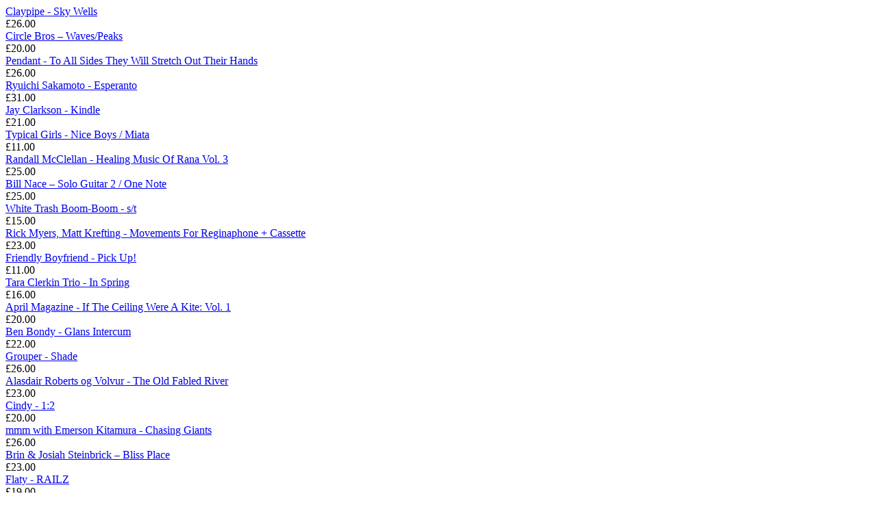

--- FILE ---
content_type: text/html; charset=utf-8
request_url: https://worldofechomusic.com/collections/recommended/new?page=2&view=inajax15
body_size: 3004
content:
<div class="nt-products-element"> <div class="products elements-grid row nt-products-holder pagination-arrows" id="nt_data_products"><div class="spb_animate col-6 col-md-4 col-lg-15 product product-item nt_6667297816657 grid nt-grid-item hover-fade"> <div class="product-inner"><div class="product-img-wrap pr tc"> <div class="hover-overlay pr oh product-img"><a href="/collections/recommended/products/claypipe-sky-wells" class="db"><span class="tu tc nt_labels nt_label_rectangular flex pa"></span><div data-chksrc="//worldofechomusic.com/cdn/shop/products/Claypipe-SkyWells_50x50.jpg?v=1633871130" class="main-img nt_img_ratio nt-product-img-element nt-pr-image-link lazyload nt_bg_lz" data-bgset="//worldofechomusic.com/cdn/shop/products/Claypipe-SkyWells_180x.jpg?v=1633871130 180w 180h,//worldofechomusic.com/cdn/shop/products/Claypipe-SkyWells_360x.jpg?v=1633871130 360w 360h,//worldofechomusic.com/cdn/shop/products/Claypipe-SkyWells_540x.jpg?v=1633871130 540w 540h,//worldofechomusic.com/cdn/shop/products/Claypipe-SkyWells_720x.jpg?v=1633871130 720w 720h,//worldofechomusic.com/cdn/shop/products/Claypipe-SkyWells_900x.jpg?v=1633871130 900w 900h,//worldofechomusic.com/cdn/shop/products/Claypipe-SkyWells_1080x.jpg?v=1633871130 1080w 1080h,//worldofechomusic.com/cdn/shop/products/Claypipe-SkyWells.jpg?v=1633871130 1200w 1200h" data-sizes="auto" data-parent-fit="cover"></div></a></div><div class="add-to-cart-btn pa"><a href="/collections/recommended/products/claypipe-sky-wells" class="ajax_add_to_cart tooltip_left" data-pid="39535500230737" aria-label="Add to cart" rel="nofollow"><i class="icon-handbag icons"></i></a></div></div><div class="product-info-wrap pr"><div class="name nasa-show-one-line"><a href="/collections/recommended/products/claypipe-sky-wells">Claypipe - Sky Wells</a></div><div class="info flex flex_row c_between alin_center"><div class="price-wrap"><span class="price">£26.00</span></div></div></div></div></div><div class="spb_animate col-6 col-md-4 col-lg-15 product product-item nt_6659978920017 grid nt-grid-item hover-fade"> <div class="product-inner"><div class="product-img-wrap pr tc"> <div class="hover-overlay pr oh product-img"><a href="/collections/recommended/products/circle-bros-waves-peaks" class="db"><span class="tu tc nt_labels nt_label_rectangular flex pa"></span><div data-chksrc="//worldofechomusic.com/cdn/shop/products/CB_web2-300x300_50x50.jpg?v=1633094333" class="main-img nt_img_ratio nt-product-img-element nt-pr-image-link lazyload nt_bg_lz" data-bgset="//worldofechomusic.com/cdn/shop/products/CB_web2-300x300_180x.jpg?v=1633094333 180w 180h,//worldofechomusic.com/cdn/shop/products/CB_web2-300x300.jpg?v=1633094333 300w 300h" data-sizes="auto" data-parent-fit="cover"></div></a></div><div class="add-to-cart-btn pa"><a href="/collections/recommended/products/circle-bros-waves-peaks" class="ajax_add_to_cart tooltip_left" data-pid="39524571054161" aria-label="Add to cart" rel="nofollow"><i class="icon-handbag icons"></i></a></div></div><div class="product-info-wrap pr"><div class="name nasa-show-one-line"><a href="/collections/recommended/products/circle-bros-waves-peaks">Circle Bros – Waves/Peaks</a></div><div class="info flex flex_row c_between alin_center"><div class="price-wrap"><span class="price">£20.00</span></div></div></div></div></div><div class="spb_animate col-6 col-md-4 col-lg-15 product product-item nt_6656791380049 grid nt-grid-item hover-fade"> <div class="product-inner"><div class="product-img-wrap pr tc"> <div class="hover-overlay pr oh product-img"><a href="/collections/recommended/products/pendant-to-all-sides-they-will-stretch-out-their-hands" class="db"><span class="tu tc nt_labels nt_label_rectangular flex pa"></span><div data-chksrc="//worldofechomusic.com/cdn/shop/products/Pendant-ToAllSidesTheyWillStretchOutTheirHands_50x50.jpg?v=1632840943" class="main-img nt_img_ratio nt-product-img-element nt-pr-image-link lazyload nt_bg_lz" data-bgset="//worldofechomusic.com/cdn/shop/products/Pendant-ToAllSidesTheyWillStretchOutTheirHands_180x.jpg?v=1632840943 180w 180h,//worldofechomusic.com/cdn/shop/products/Pendant-ToAllSidesTheyWillStretchOutTheirHands_360x.jpg?v=1632840943 360w 360h,//worldofechomusic.com/cdn/shop/products/Pendant-ToAllSidesTheyWillStretchOutTheirHands_540x.jpg?v=1632840943 540w 540h,//worldofechomusic.com/cdn/shop/products/Pendant-ToAllSidesTheyWillStretchOutTheirHands_720x.jpg?v=1632840943 720w 720h,//worldofechomusic.com/cdn/shop/products/Pendant-ToAllSidesTheyWillStretchOutTheirHands_900x.jpg?v=1632840943 900w 900h,//worldofechomusic.com/cdn/shop/products/Pendant-ToAllSidesTheyWillStretchOutTheirHands_1080x.jpg?v=1632840943 1080w 1080h,//worldofechomusic.com/cdn/shop/products/Pendant-ToAllSidesTheyWillStretchOutTheirHands.jpg?v=1632840943 1200w 1200h" data-sizes="auto" data-parent-fit="cover"></div></a></div><div class="add-to-cart-btn pa"><a href="/collections/recommended/products/pendant-to-all-sides-they-will-stretch-out-their-hands" class="ajax_add_to_cart tooltip_left" data-pid="39519973539921" aria-label="Add to cart" rel="nofollow"><i class="icon-handbag icons"></i></a></div></div><div class="product-info-wrap pr"><div class="name nasa-show-one-line"><a href="/collections/recommended/products/pendant-to-all-sides-they-will-stretch-out-their-hands">Pendant - To All Sides They Will Stretch Out Their Hands</a></div><div class="info flex flex_row c_between alin_center"><div class="price-wrap"><span class="price">£26.00</span></div></div></div></div></div><div class="spb_animate col-6 col-md-4 col-lg-15 product product-item nt_6656656375889 grid nt-grid-item hover-fade"> <div class="product-inner"><div class="product-img-wrap pr tc"> <div class="hover-overlay pr oh product-img"><a href="/collections/recommended/products/ryuichi-sakamoto-esperanto-1" class="db"><span class="tu tc nt_labels nt_label_rectangular flex pa"></span><div data-chksrc="//worldofechomusic.com/cdn/shop/products/RyuichiSakamoto-Esperanto_50x50.jpg?v=1632828710" class="main-img nt_img_ratio nt-product-img-element nt-pr-image-link lazyload nt_bg_lz" data-bgset="//worldofechomusic.com/cdn/shop/products/RyuichiSakamoto-Esperanto_180x.jpg?v=1632828710 180w 180h,//worldofechomusic.com/cdn/shop/products/RyuichiSakamoto-Esperanto_360x.jpg?v=1632828710 360w 360h,//worldofechomusic.com/cdn/shop/products/RyuichiSakamoto-Esperanto_540x.jpg?v=1632828710 540w 540h,//worldofechomusic.com/cdn/shop/products/RyuichiSakamoto-Esperanto_720x.jpg?v=1632828710 720w 720h,//worldofechomusic.com/cdn/shop/products/RyuichiSakamoto-Esperanto_900x.jpg?v=1632828710 900w 900h,//worldofechomusic.com/cdn/shop/products/RyuichiSakamoto-Esperanto_1080x.jpg?v=1632828710 1080w 1080h,//worldofechomusic.com/cdn/shop/products/RyuichiSakamoto-Esperanto_1296x.jpg?v=1632828710 1296w 1296h,//worldofechomusic.com/cdn/shop/products/RyuichiSakamoto-Esperanto_1512x.jpg?v=1632828710 1512w 1512h,//worldofechomusic.com/cdn/shop/products/RyuichiSakamoto-Esperanto_1728x.jpg?v=1632828710 1728w 1728h,//worldofechomusic.com/cdn/shop/products/RyuichiSakamoto-Esperanto_1950x.jpg?v=1632828710 1950w 1950h,//worldofechomusic.com/cdn/shop/products/RyuichiSakamoto-Esperanto.jpg?v=1632828710 2000w 2000h" data-sizes="auto" data-parent-fit="cover"></div></a></div><div class="add-to-cart-btn pa"><a href="/collections/recommended/products/ryuichi-sakamoto-esperanto-1" class="ajax_add_to_cart tooltip_left" data-pid="39519793807441" aria-label="Add to cart" rel="nofollow"><i class="icon-handbag icons"></i></a></div></div><div class="product-info-wrap pr"><div class="name nasa-show-one-line"><a href="/collections/recommended/products/ryuichi-sakamoto-esperanto-1">Ryuichi Sakamoto - Esperanto</a></div><div class="info flex flex_row c_between alin_center"><div class="price-wrap"><span class="price">£31.00</span></div></div></div></div></div><div class="spb_animate col-6 col-md-4 col-lg-15 product product-item nt_6652840378449 grid nt-grid-item hover-fade"> <div class="product-inner"><div class="product-img-wrap pr tc"> <div class="hover-overlay pr oh product-img"><a href="/collections/recommended/products/jay-clarkson-kindle" class="db"><span class="tu tc nt_labels nt_label_rectangular flex pa"></span><div data-chksrc="//worldofechomusic.com/cdn/shop/products/JayClarkson-Kindle_50x50.jpg?v=1632394401" class="main-img nt_img_ratio nt-product-img-element nt-pr-image-link lazyload nt_bg_lz" data-bgset="//worldofechomusic.com/cdn/shop/products/JayClarkson-Kindle_180x.jpg?v=1632394401 180w 180h,//worldofechomusic.com/cdn/shop/products/JayClarkson-Kindle_360x.jpg?v=1632394401 360w 360h,//worldofechomusic.com/cdn/shop/products/JayClarkson-Kindle.jpg?v=1632394401 370w 370h" data-sizes="auto" data-parent-fit="cover"></div></a></div><div class="add-to-cart-btn pa"><a href="/collections/recommended/products/jay-clarkson-kindle" class="ajax_add_to_cart tooltip_left" data-pid="39514260340817" aria-label="Add to cart" rel="nofollow"><i class="icon-handbag icons"></i></a></div></div><div class="product-info-wrap pr"><div class="name nasa-show-one-line"><a href="/collections/recommended/products/jay-clarkson-kindle">Jay Clarkson - Kindle</a></div><div class="info flex flex_row c_between alin_center"><div class="price-wrap"><span class="price">£21.00</span></div></div></div></div></div><div class="spb_animate col-6 col-md-4 col-lg-15 product product-item nt_6646907011153 grid nt-grid-item hover-fade"> <div class="product-inner"><div class="product-img-wrap pr tc"> <div class="hover-overlay pr oh product-img"><a href="/collections/recommended/products/typical-girls-nice-boys-miata" class="db"><span class="tu tc nt_labels nt_label_rectangular flex pa"></span><div data-chksrc="//worldofechomusic.com/cdn/shop/products/TypicalGirls-NiceBoysMiata_50x50.jpg?v=1631798844" class="main-img nt_img_ratio nt-product-img-element nt-pr-image-link lazyload nt_bg_lz" data-bgset="//worldofechomusic.com/cdn/shop/products/TypicalGirls-NiceBoysMiata_180x.jpg?v=1631798844 180w 180h,//worldofechomusic.com/cdn/shop/products/TypicalGirls-NiceBoysMiata_360x.jpg?v=1631798844 360w 360h,//worldofechomusic.com/cdn/shop/products/TypicalGirls-NiceBoysMiata_540x.jpg?v=1631798844 540w 540h,//worldofechomusic.com/cdn/shop/products/TypicalGirls-NiceBoysMiata_720x.jpg?v=1631798844 720w 720h,//worldofechomusic.com/cdn/shop/products/TypicalGirls-NiceBoysMiata_900x.jpg?v=1631798844 900w 900h,//worldofechomusic.com/cdn/shop/products/TypicalGirls-NiceBoysMiata_1080x.jpg?v=1631798844 1080w 1080h,//worldofechomusic.com/cdn/shop/products/TypicalGirls-NiceBoysMiata_1296x.jpg?v=1631798844 1296w 1296h,//worldofechomusic.com/cdn/shop/products/TypicalGirls-NiceBoysMiata_1512x.jpg?v=1631798844 1512w 1512h,//worldofechomusic.com/cdn/shop/products/TypicalGirls-NiceBoysMiata_1728x.jpg?v=1631798844 1728w 1728h,//worldofechomusic.com/cdn/shop/products/TypicalGirls-NiceBoysMiata_1950x.jpg?v=1631798844 1950w 1950h,//worldofechomusic.com/cdn/shop/products/TypicalGirls-NiceBoysMiata.jpg?v=1631798844 2000w 2000h" data-sizes="auto" data-parent-fit="cover"></div></a></div><div class="add-to-cart-btn pa"><a href="/collections/recommended/products/typical-girls-nice-boys-miata" class="ajax_add_to_cart tooltip_left" data-pid="39506021154897" aria-label="Add to cart" rel="nofollow"><i class="icon-handbag icons"></i></a></div></div><div class="product-info-wrap pr"><div class="name nasa-show-one-line"><a href="/collections/recommended/products/typical-girls-nice-boys-miata">Typical Girls - Nice Boys / Miata</a></div><div class="info flex flex_row c_between alin_center"><div class="price-wrap"><span class="price">£11.00</span></div></div></div></div></div><div class="spb_animate col-6 col-md-4 col-lg-15 product product-item nt_6645212348497 grid nt-grid-item hover-fade"> <div class="product-inner"><div class="product-img-wrap pr tc"> <div class="hover-overlay pr oh product-img"><a href="/collections/recommended/products/randall-mcclellan-healing-music-of-rana-vol-3" class="db"><span class="tu tc nt_labels nt_label_rectangular flex pa"></span><div data-chksrc="//worldofechomusic.com/cdn/shop/products/RandallMcClellan-HealingMusicOfRanaVol.3_50x50.jpg?v=1631627510" class="main-img nt_img_ratio nt-product-img-element nt-pr-image-link lazyload nt_bg_lz" data-bgset="//worldofechomusic.com/cdn/shop/products/RandallMcClellan-HealingMusicOfRanaVol.3_180x.jpg?v=1631627510 180w 180h,//worldofechomusic.com/cdn/shop/products/RandallMcClellan-HealingMusicOfRanaVol.3_360x.jpg?v=1631627510 360w 360h,//worldofechomusic.com/cdn/shop/products/RandallMcClellan-HealingMusicOfRanaVol.3_540x.jpg?v=1631627510 540w 540h,//worldofechomusic.com/cdn/shop/products/RandallMcClellan-HealingMusicOfRanaVol.3.jpg?v=1631627510 600w 600h" data-sizes="auto" data-parent-fit="cover"></div></a></div><div class="add-to-cart-btn pa"><a href="/collections/recommended/products/randall-mcclellan-healing-music-of-rana-vol-3" class="ajax_add_to_cart tooltip_left" data-pid="39503441657937" aria-label="Add to cart" rel="nofollow"><i class="icon-handbag icons"></i></a></div></div><div class="product-info-wrap pr"><div class="name nasa-show-one-line"><a href="/collections/recommended/products/randall-mcclellan-healing-music-of-rana-vol-3">Randall McClellan - Healing Music Of Rana Vol. 3</a></div><div class="info flex flex_row c_between alin_center"><div class="price-wrap"><span class="price">£25.00</span></div></div></div></div></div><div class="spb_animate col-6 col-md-4 col-lg-15 product product-item nt_6641176772689 grid nt-grid-item hover-fade"> <div class="product-inner"><div class="product-img-wrap pr tc"> <div class="hover-overlay pr oh product-img"><a href="/collections/recommended/products/bill-nace-solo-guitar-2-one-note" class="db"><span class="tu tc nt_labels nt_label_rectangular flex pa"></span><div data-chksrc="//worldofechomusic.com/cdn/shop/products/BillNace_SoloGuitar2OneNote_50x50.png?v=1631109758" class="main-img nt_img_ratio nt-product-img-element nt-pr-image-link lazyload nt_bg_lz" data-bgset="//worldofechomusic.com/cdn/shop/products/BillNace_SoloGuitar2OneNote_180x.png?v=1631109758 180w 182h,//worldofechomusic.com/cdn/shop/products/BillNace_SoloGuitar2OneNote_360x.png?v=1631109758 360w 363h,//worldofechomusic.com/cdn/shop/products/BillNace_SoloGuitar2OneNote_540x.png?v=1631109758 540w 545h,//worldofechomusic.com/cdn/shop/products/BillNace_SoloGuitar2OneNote.png?v=1631109758 595w 600h" data-sizes="auto" data-parent-fit="cover"></div></a></div><div class="add-to-cart-btn pa"><a href="/collections/recommended/products/bill-nace-solo-guitar-2-one-note" class="ajax_add_to_cart tooltip_left" data-pid="39496486125649" aria-label="Add to cart" rel="nofollow"><i class="icon-handbag icons"></i></a></div></div><div class="product-info-wrap pr"><div class="name nasa-show-one-line"><a href="/collections/recommended/products/bill-nace-solo-guitar-2-one-note">Bill Nace – Solo Guitar 2 / One Note</a></div><div class="info flex flex_row c_between alin_center"><div class="price-wrap"><span class="price">£25.00</span></div></div></div></div></div><div class="spb_animate col-6 col-md-4 col-lg-15 product product-item nt_6640243474513 grid nt-grid-item hover-fade"> <div class="product-inner"><div class="product-img-wrap pr tc"> <div class="hover-overlay pr oh product-img"><a href="/collections/recommended/products/white-trash-boom-boom-s-t" class="db"><span class="tu tc nt_labels nt_label_rectangular flex pa"></span><div data-chksrc="//worldofechomusic.com/cdn/shop/products/WhiteTrashBoom-Boom-st_50x50.jpg?v=1631010221" class="main-img nt_img_ratio nt-product-img-element nt-pr-image-link lazyload nt_bg_lz" data-bgset="//worldofechomusic.com/cdn/shop/products/WhiteTrashBoom-Boom-st_180x.jpg?v=1631010221 180w 180h,//worldofechomusic.com/cdn/shop/products/WhiteTrashBoom-Boom-st_360x.jpg?v=1631010221 360w 360h,//worldofechomusic.com/cdn/shop/products/WhiteTrashBoom-Boom-st.jpg?v=1631010221 370w 370h" data-sizes="auto" data-parent-fit="cover"></div></a></div><div class="add-to-cart-btn pa"><a href="/collections/recommended/products/white-trash-boom-boom-s-t" class="ajax_add_to_cart tooltip_left" data-pid="39494893043793" aria-label="Add to cart" rel="nofollow"><i class="icon-handbag icons"></i></a></div></div><div class="product-info-wrap pr"><div class="name nasa-show-one-line"><a href="/collections/recommended/products/white-trash-boom-boom-s-t">White Trash Boom-Boom - s/t</a></div><div class="info flex flex_row c_between alin_center"><div class="price-wrap"><span class="price">£15.00</span></div></div></div></div></div><div class="spb_animate col-6 col-md-4 col-lg-15 product product-item nt_6632187134033 grid nt-grid-item hover-fade"> <div class="product-inner"><div class="product-img-wrap pr tc"> <div class="hover-overlay pr oh product-img"><a href="/collections/recommended/products/rick-myers-matt-krefting-movements-for-reginaphone-cassette" class="db"><span class="tu tc nt_labels nt_label_rectangular flex pa"></span><div data-chksrc="//worldofechomusic.com/cdn/shop/products/RickMyers_MattKrefting-MovementsForReginaphone_Cassette_50x50.jpg?v=1629977332" class="main-img nt_img_ratio nt-product-img-element nt-pr-image-link lazyload nt_bg_lz" data-bgset="//worldofechomusic.com/cdn/shop/products/RickMyers_MattKrefting-MovementsForReginaphone_Cassette_180x.jpg?v=1629977332 180w 180h,//worldofechomusic.com/cdn/shop/products/RickMyers_MattKrefting-MovementsForReginaphone_Cassette_360x.jpg?v=1629977332 360w 360h,//worldofechomusic.com/cdn/shop/products/RickMyers_MattKrefting-MovementsForReginaphone_Cassette_540x.jpg?v=1629977332 540w 540h,//worldofechomusic.com/cdn/shop/products/RickMyers_MattKrefting-MovementsForReginaphone_Cassette.jpg?v=1629977332 600w 600h" data-sizes="auto" data-parent-fit="cover"></div></a></div><div class="add-to-cart-btn pa"><a href="/collections/recommended/products/rick-myers-matt-krefting-movements-for-reginaphone-cassette" class="ajax_add_to_cart tooltip_left" data-pid="39481883885649" aria-label="Add to cart" rel="nofollow"><i class="icon-handbag icons"></i></a></div></div><div class="product-info-wrap pr"><div class="name nasa-show-one-line"><a href="/collections/recommended/products/rick-myers-matt-krefting-movements-for-reginaphone-cassette">Rick Myers, Matt Krefting - Movements For Reginaphone + Cassette</a></div><div class="info flex flex_row c_between alin_center"><div class="price-wrap"><span class="price">£23.00</span></div></div></div></div></div><div class="spb_animate col-6 col-md-4 col-lg-15 product product-item nt_6632108916817 grid nt-grid-item hover-fade"> <div class="product-inner"><div class="product-img-wrap pr tc"> <div class="hover-overlay pr oh product-img"><a href="/collections/recommended/products/friendly-boyfriend-pick-up" class="db"><span class="tu tc nt_labels nt_label_rectangular flex pa"></span><div data-chksrc="//worldofechomusic.com/cdn/shop/products/a1827623339_16_50x50.jpg?v=1629964752" class="main-img nt_img_ratio nt-product-img-element nt-pr-image-link lazyload nt_bg_lz" data-bgset="//worldofechomusic.com/cdn/shop/products/a1827623339_16_180x.jpg?v=1629964752 180w 180h,//worldofechomusic.com/cdn/shop/products/a1827623339_16_360x.jpg?v=1629964752 360w 360h,//worldofechomusic.com/cdn/shop/products/a1827623339_16_540x.jpg?v=1629964752 540w 540h,//worldofechomusic.com/cdn/shop/products/a1827623339_16.jpg?v=1629964752 700w 700h" data-sizes="auto" data-parent-fit="cover"></div></a></div><div class="add-to-cart-btn pa"><a href="/collections/recommended/products/friendly-boyfriend-pick-up" class="ajax_add_to_cart tooltip_left" data-pid="39481749241937" aria-label="Add to cart" rel="nofollow"><i class="icon-handbag icons"></i></a></div></div><div class="product-info-wrap pr"><div class="name nasa-show-one-line"><a href="/collections/recommended/products/friendly-boyfriend-pick-up">Friendly Boyfriend - Pick Up!</a></div><div class="info flex flex_row c_between alin_center"><div class="price-wrap"><span class="price">£11.00</span></div></div></div></div></div><div class="spb_animate col-6 col-md-4 col-lg-15 product product-item nt_6621213917265 grid nt-grid-item hover-fade"> <div class="product-inner"><div class="product-img-wrap pr tc"> <div class="hover-overlay pr oh product-img"><a href="/collections/recommended/products/tara-clerkin-trio-in-spring" class="db"><span class="tu tc nt_labels nt_label_rectangular flex pa"></span><div data-chksrc="//worldofechomusic.com/cdn/shop/products/WOE004_TCT_3000px_50x50.jpg?v=1628866864" class="main-img nt_img_ratio nt-product-img-element nt-pr-image-link lazyload nt_bg_lz" data-bgset="//worldofechomusic.com/cdn/shop/products/WOE004_TCT_3000px_180x.jpg?v=1628866864 180w 180h,//worldofechomusic.com/cdn/shop/products/WOE004_TCT_3000px_360x.jpg?v=1628866864 360w 360h,//worldofechomusic.com/cdn/shop/products/WOE004_TCT_3000px_540x.jpg?v=1628866864 540w 540h,//worldofechomusic.com/cdn/shop/products/WOE004_TCT_3000px_720x.jpg?v=1628866864 720w 720h,//worldofechomusic.com/cdn/shop/products/WOE004_TCT_3000px_900x.jpg?v=1628866864 900w 900h,//worldofechomusic.com/cdn/shop/products/WOE004_TCT_3000px_1080x.jpg?v=1628866864 1080w 1080h,//worldofechomusic.com/cdn/shop/products/WOE004_TCT_3000px_1296x.jpg?v=1628866864 1296w 1296h,//worldofechomusic.com/cdn/shop/products/WOE004_TCT_3000px_1512x.jpg?v=1628866864 1512w 1512h,//worldofechomusic.com/cdn/shop/products/WOE004_TCT_3000px_1728x.jpg?v=1628866864 1728w 1728h,//worldofechomusic.com/cdn/shop/products/WOE004_TCT_3000px_1950x.jpg?v=1628866864 1950w 1950h,//worldofechomusic.com/cdn/shop/products/WOE004_TCT_3000px_2100x.jpg?v=1628866864 2100w 2100h,//worldofechomusic.com/cdn/shop/products/WOE004_TCT_3000px_2260x.jpg?v=1628866864 2260w 2260h,//worldofechomusic.com/cdn/shop/products/WOE004_TCT_3000px_2450x.jpg?v=1628866864 2450w 2450h,//worldofechomusic.com/cdn/shop/products/WOE004_TCT_3000px_2700x.jpg?v=1628866864 2700w 2700h,//worldofechomusic.com/cdn/shop/products/WOE004_TCT_3000px.jpg?v=1628866864 3000w 3000h" data-sizes="auto" data-parent-fit="cover"></div><div class="back-img pa lazyload lazypreload nt_bg_lz" data-bgset="//worldofechomusic.com/cdn/shop/products/WOE004_TCT_MOCK_UP_180x.jpg?v=1628866864 180w 127h,//worldofechomusic.com/cdn/shop/products/WOE004_TCT_MOCK_UP_360x.jpg?v=1628866864 360w 255h,//worldofechomusic.com/cdn/shop/products/WOE004_TCT_MOCK_UP_540x.jpg?v=1628866864 540w 382h,//worldofechomusic.com/cdn/shop/products/WOE004_TCT_MOCK_UP_720x.jpg?v=1628866864 720w 510h,//worldofechomusic.com/cdn/shop/products/WOE004_TCT_MOCK_UP_900x.jpg?v=1628866864 900w 637h,//worldofechomusic.com/cdn/shop/products/WOE004_TCT_MOCK_UP_1080x.jpg?v=1628866864 1080w 764h,//worldofechomusic.com/cdn/shop/products/WOE004_TCT_MOCK_UP_1296x.jpg?v=1628866864 1296w 917h,//worldofechomusic.com/cdn/shop/products/WOE004_TCT_MOCK_UP_1512x.jpg?v=1628866864 1512w 1070h,//worldofechomusic.com/cdn/shop/products/WOE004_TCT_MOCK_UP_1728x.jpg?v=1628866864 1728w 1223h,//worldofechomusic.com/cdn/shop/products/WOE004_TCT_MOCK_UP.jpg?v=1628866864 1772w 1254h" data-sizes="auto" data-parent-fit="cover"></div></a></div><div class="add-to-cart-btn pa"><a href="/collections/recommended/products/tara-clerkin-trio-in-spring" class="ajax_add_to_cart tooltip_left" data-pid="39465395650641" aria-label="Add to cart" rel="nofollow"><i class="icon-handbag icons"></i></a></div></div><div class="product-info-wrap pr"><div class="name nasa-show-one-line"><a href="/collections/recommended/products/tara-clerkin-trio-in-spring">Tara Clerkin Trio - In Spring</a></div><div class="info flex flex_row c_between alin_center"><div class="price-wrap"><span class="price">£16.00</span></div></div></div></div></div><div class="spb_animate col-6 col-md-4 col-lg-15 product product-item nt_6620127592529 grid nt-grid-item hover-fade"> <div class="product-inner"><div class="product-img-wrap pr tc"> <div class="hover-overlay pr oh product-img"><a href="/collections/recommended/products/april-magazine-if-the-ceiling-were-a-kite-vol-1" class="db"><span class="tu tc nt_labels nt_label_rectangular flex pa"></span><div data-chksrc="//worldofechomusic.com/cdn/shop/files/TLV141_AM_COVER_3000px_42f7a703-48c8-4714-bc48-ec4952bfc31a_50x50.jpg?v=1749211887" class="main-img nt_img_ratio nt-product-img-element nt-pr-image-link lazyload nt_bg_lz" data-bgset="//worldofechomusic.com/cdn/shop/files/TLV141_AM_COVER_3000px_42f7a703-48c8-4714-bc48-ec4952bfc31a_180x.jpg?v=1749211887 180w 180h,//worldofechomusic.com/cdn/shop/files/TLV141_AM_COVER_3000px_42f7a703-48c8-4714-bc48-ec4952bfc31a_360x.jpg?v=1749211887 360w 360h,//worldofechomusic.com/cdn/shop/files/TLV141_AM_COVER_3000px_42f7a703-48c8-4714-bc48-ec4952bfc31a_540x.jpg?v=1749211887 540w 540h,//worldofechomusic.com/cdn/shop/files/TLV141_AM_COVER_3000px_42f7a703-48c8-4714-bc48-ec4952bfc31a_720x.jpg?v=1749211887 720w 720h,//worldofechomusic.com/cdn/shop/files/TLV141_AM_COVER_3000px_42f7a703-48c8-4714-bc48-ec4952bfc31a_900x.jpg?v=1749211887 900w 900h,//worldofechomusic.com/cdn/shop/files/TLV141_AM_COVER_3000px_42f7a703-48c8-4714-bc48-ec4952bfc31a_1080x.jpg?v=1749211887 1080w 1080h,//worldofechomusic.com/cdn/shop/files/TLV141_AM_COVER_3000px_42f7a703-48c8-4714-bc48-ec4952bfc31a_1296x.jpg?v=1749211887 1296w 1296h,//worldofechomusic.com/cdn/shop/files/TLV141_AM_COVER_3000px_42f7a703-48c8-4714-bc48-ec4952bfc31a_1512x.jpg?v=1749211887 1512w 1512h,//worldofechomusic.com/cdn/shop/files/TLV141_AM_COVER_3000px_42f7a703-48c8-4714-bc48-ec4952bfc31a_1728x.jpg?v=1749211887 1728w 1728h,//worldofechomusic.com/cdn/shop/files/TLV141_AM_COVER_3000px_42f7a703-48c8-4714-bc48-ec4952bfc31a_1950x.jpg?v=1749211887 1950w 1950h,//worldofechomusic.com/cdn/shop/files/TLV141_AM_COVER_3000px_42f7a703-48c8-4714-bc48-ec4952bfc31a_2100x.jpg?v=1749211887 2100w 2100h,//worldofechomusic.com/cdn/shop/files/TLV141_AM_COVER_3000px_42f7a703-48c8-4714-bc48-ec4952bfc31a_2260x.jpg?v=1749211887 2260w 2260h,//worldofechomusic.com/cdn/shop/files/TLV141_AM_COVER_3000px_42f7a703-48c8-4714-bc48-ec4952bfc31a_2450x.jpg?v=1749211887 2450w 2450h,//worldofechomusic.com/cdn/shop/files/TLV141_AM_COVER_3000px_42f7a703-48c8-4714-bc48-ec4952bfc31a_2700x.jpg?v=1749211887 2700w 2700h,//worldofechomusic.com/cdn/shop/files/TLV141_AM_COVER_3000px_42f7a703-48c8-4714-bc48-ec4952bfc31a.jpg?v=1749211887 3000w 3000h" data-sizes="auto" data-parent-fit="cover"></div></a></div><div class="add-to-cart-btn pa"><a href="/collections/recommended/products/april-magazine-if-the-ceiling-were-a-kite-vol-1" class="ajax_add_to_cart tooltip_left" data-pid="39462521503825" aria-label="Add to cart" rel="nofollow"><i class="icon-handbag icons"></i></a></div></div><div class="product-info-wrap pr"><div class="name nasa-show-one-line"><a href="/collections/recommended/products/april-magazine-if-the-ceiling-were-a-kite-vol-1">April Magazine - If The Ceiling Were A Kite: Vol. 1</a></div><div class="info flex flex_row c_between alin_center"><div class="price-wrap"><span class="price">£20.00</span></div></div></div></div></div><div class="spb_animate col-6 col-md-4 col-lg-15 product product-item nt_6616514986065 grid nt-grid-item hover-fade"> <div class="product-inner"><div class="product-img-wrap pr tc"> <div class="hover-overlay pr oh product-img"><a href="/collections/recommended/products/ben-bondy-glans-intercum" class="db"><span class="tu tc nt_labels nt_label_rectangular flex pa"></span><div data-chksrc="//worldofechomusic.com/cdn/shop/products/BenBondy-GlansIntercum_50x50.jpg?v=1628081014" class="main-img nt_img_ratio nt-product-img-element nt-pr-image-link lazyload nt_bg_lz" data-bgset="//worldofechomusic.com/cdn/shop/products/BenBondy-GlansIntercum_180x.jpg?v=1628081014 180w 180h,//worldofechomusic.com/cdn/shop/products/BenBondy-GlansIntercum_360x.jpg?v=1628081014 360w 360h,//worldofechomusic.com/cdn/shop/products/BenBondy-GlansIntercum_540x.jpg?v=1628081014 540w 540h,//worldofechomusic.com/cdn/shop/products/BenBondy-GlansIntercum_720x.jpg?v=1628081014 720w 720h,//worldofechomusic.com/cdn/shop/products/BenBondy-GlansIntercum_900x.jpg?v=1628081014 900w 900h,//worldofechomusic.com/cdn/shop/products/BenBondy-GlansIntercum_1080x.jpg?v=1628081014 1080w 1080h,//worldofechomusic.com/cdn/shop/products/BenBondy-GlansIntercum.jpg?v=1628081014 1200w 1200h" data-sizes="auto" data-parent-fit="cover"></div></a></div><div class="add-to-cart-btn pa"><a href="/collections/recommended/products/ben-bondy-glans-intercum" class="ajax_add_to_cart tooltip_left" data-pid="39456485245009" aria-label="Add to cart" rel="nofollow"><i class="icon-handbag icons"></i></a></div></div><div class="product-info-wrap pr"><div class="name nasa-show-one-line"><a href="/collections/recommended/products/ben-bondy-glans-intercum">Ben Bondy - Glans Intercum</a></div><div class="info flex flex_row c_between alin_center"><div class="price-wrap"><span class="price">£22.00</span></div></div></div></div></div><div class="spb_animate col-6 col-md-4 col-lg-15 product product-item nt_6612763705425 grid nt-grid-item hover-fade"> <div class="product-inner"><div class="product-img-wrap pr tc"> <div class="hover-overlay pr oh product-img"><a href="/collections/recommended/products/grouper-shade" class="db"><span class="tu tc nt_labels nt_label_rectangular flex pa"></span><div data-chksrc="//worldofechomusic.com/cdn/shop/products/groupershade_50x50.jpg?v=1627464932" class="main-img nt_img_ratio nt-product-img-element nt-pr-image-link lazyload nt_bg_lz" data-bgset="//worldofechomusic.com/cdn/shop/products/groupershade_180x.jpg?v=1627464932 180w 180h,//worldofechomusic.com/cdn/shop/products/groupershade_360x.jpg?v=1627464932 360w 360h,//worldofechomusic.com/cdn/shop/products/groupershade_540x.jpg?v=1627464932 540w 540h,//worldofechomusic.com/cdn/shop/products/groupershade_720x.jpg?v=1627464932 720w 720h,//worldofechomusic.com/cdn/shop/products/groupershade_900x.jpg?v=1627464932 900w 900h,//worldofechomusic.com/cdn/shop/products/groupershade_1080x.jpg?v=1627464932 1080w 1080h,//worldofechomusic.com/cdn/shop/products/groupershade.jpg?v=1627464932 1200w 1200h" data-sizes="auto" data-parent-fit="cover"></div></a></div><div class="add-to-cart-btn pa"><a href="/collections/recommended/products/grouper-shade" class="ajax_add_to_cart tooltip_left" data-pid="39450600734801" aria-label="Add to cart" rel="nofollow"><i class="icon-handbag icons"></i></a></div></div><div class="product-info-wrap pr"><div class="name nasa-show-one-line"><a href="/collections/recommended/products/grouper-shade">Grouper - Shade</a></div><div class="info flex flex_row c_between alin_center"><div class="price-wrap"><span class="price">£26.00</span></div></div></div></div></div><div class="spb_animate col-6 col-md-4 col-lg-15 product product-item nt_6609153622097 grid nt-grid-item hover-fade"> <div class="product-inner"><div class="product-img-wrap pr tc"> <div class="hover-overlay pr oh product-img"><a href="/collections/recommended/products/alasdair-roberts-og-volvur-the-old-fabled-river" class="db"><span class="tu tc nt_labels nt_label_rectangular flex pa"></span><div data-chksrc="//worldofechomusic.com/cdn/shop/products/AlasdairRobertsogVolvur-TheOldFabledRiver_50x50.jpg?v=1626880987" class="main-img nt_img_ratio nt-product-img-element nt-pr-image-link lazyload nt_bg_lz" data-bgset="//worldofechomusic.com/cdn/shop/products/AlasdairRobertsogVolvur-TheOldFabledRiver_180x.jpg?v=1626880987 180w 180h,//worldofechomusic.com/cdn/shop/products/AlasdairRobertsogVolvur-TheOldFabledRiver_360x.jpg?v=1626880987 360w 360h,//worldofechomusic.com/cdn/shop/products/AlasdairRobertsogVolvur-TheOldFabledRiver.jpg?v=1626880987 370w 370h" data-sizes="auto" data-parent-fit="cover"></div></a></div><div class="add-to-cart-btn pa"><a href="/collections/recommended/products/alasdair-roberts-og-volvur-the-old-fabled-river" class="ajax_add_to_cart tooltip_left" data-pid="39444379402321" aria-label="Add to cart" rel="nofollow"><i class="icon-handbag icons"></i></a></div></div><div class="product-info-wrap pr"><div class="name nasa-show-one-line"><a href="/collections/recommended/products/alasdair-roberts-og-volvur-the-old-fabled-river">Alasdair Roberts og Volvur - The Old Fabled River</a></div><div class="info flex flex_row c_between alin_center"><div class="price-wrap"><span class="price">£23.00</span></div></div></div></div></div><div class="spb_animate col-6 col-md-4 col-lg-15 product product-item nt_6609141891153 grid nt-grid-item hover-fade"> <div class="product-inner"><div class="product-img-wrap pr tc"> <div class="hover-overlay pr oh product-img"><a href="/collections/recommended/products/cindy-1-2" class="db"><span class="tu tc nt_labels nt_label_rectangular flex pa"></span><div data-chksrc="//worldofechomusic.com/cdn/shop/products/CINDY_1-2_3000px_50x50.jpg?v=1626879902" class="main-img nt_img_ratio nt-product-img-element nt-pr-image-link lazyload nt_bg_lz" data-bgset="//worldofechomusic.com/cdn/shop/products/CINDY_1-2_3000px_180x.jpg?v=1626879902 180w 180h,//worldofechomusic.com/cdn/shop/products/CINDY_1-2_3000px_360x.jpg?v=1626879902 360w 360h,//worldofechomusic.com/cdn/shop/products/CINDY_1-2_3000px_540x.jpg?v=1626879902 540w 540h,//worldofechomusic.com/cdn/shop/products/CINDY_1-2_3000px_720x.jpg?v=1626879902 720w 720h,//worldofechomusic.com/cdn/shop/products/CINDY_1-2_3000px_900x.jpg?v=1626879902 900w 900h,//worldofechomusic.com/cdn/shop/products/CINDY_1-2_3000px_1080x.jpg?v=1626879902 1080w 1080h,//worldofechomusic.com/cdn/shop/products/CINDY_1-2_3000px_1296x.jpg?v=1626879902 1296w 1296h,//worldofechomusic.com/cdn/shop/products/CINDY_1-2_3000px_1512x.jpg?v=1626879902 1512w 1512h,//worldofechomusic.com/cdn/shop/products/CINDY_1-2_3000px_1728x.jpg?v=1626879902 1728w 1728h,//worldofechomusic.com/cdn/shop/products/CINDY_1-2_3000px_1950x.jpg?v=1626879902 1950w 1950h,//worldofechomusic.com/cdn/shop/products/CINDY_1-2_3000px_2100x.jpg?v=1626879902 2100w 2100h,//worldofechomusic.com/cdn/shop/products/CINDY_1-2_3000px_2260x.jpg?v=1626879902 2260w 2260h,//worldofechomusic.com/cdn/shop/products/CINDY_1-2_3000px_2450x.jpg?v=1626879902 2450w 2450h,//worldofechomusic.com/cdn/shop/products/CINDY_1-2_3000px_2700x.jpg?v=1626879902 2700w 2700h,//worldofechomusic.com/cdn/shop/products/CINDY_1-2_3000px.jpg?v=1626879902 3000w 3000h" data-sizes="auto" data-parent-fit="cover"></div></a></div><div class="add-to-cart-btn pa"><a href="/collections/recommended/products/cindy-1-2" class="ajax_add_to_cart tooltip_left" data-pid="40098333065297" aria-label="Add to cart" rel="nofollow"><i class="icon-handbag icons"></i></a></div></div><div class="product-info-wrap pr"><div class="name nasa-show-one-line"><a href="/collections/recommended/products/cindy-1-2">Cindy - 1:2</a></div><div class="info flex flex_row c_between alin_center"><div class="price-wrap"><span class="price">£20.00</span></div></div></div></div></div><div class="spb_animate col-6 col-md-4 col-lg-15 product product-item nt_6605767704657 grid nt-grid-item hover-fade"> <div class="product-inner"><div class="product-img-wrap pr tc"> <div class="hover-overlay pr oh product-img"><a href="/collections/recommended/products/mmm-with-emerson-kitamura-chasing-giants" class="db"><span class="tu tc nt_labels nt_label_rectangular flex pa"></span><div data-chksrc="//worldofechomusic.com/cdn/shop/products/mmmwithEmersonKitamura-ChasingGiants_50x50.jpg?v=1626371813" class="main-img nt_img_ratio nt-product-img-element nt-pr-image-link lazyload nt_bg_lz" data-bgset="//worldofechomusic.com/cdn/shop/products/mmmwithEmersonKitamura-ChasingGiants_180x.jpg?v=1626371813 180w 180h,//worldofechomusic.com/cdn/shop/products/mmmwithEmersonKitamura-ChasingGiants_360x.jpg?v=1626371813 360w 360h,//worldofechomusic.com/cdn/shop/products/mmmwithEmersonKitamura-ChasingGiants_540x.jpg?v=1626371813 540w 540h,//worldofechomusic.com/cdn/shop/products/mmmwithEmersonKitamura-ChasingGiants_720x.jpg?v=1626371813 720w 720h,//worldofechomusic.com/cdn/shop/products/mmmwithEmersonKitamura-ChasingGiants_900x.jpg?v=1626371813 900w 900h,//worldofechomusic.com/cdn/shop/products/mmmwithEmersonKitamura-ChasingGiants_1080x.jpg?v=1626371813 1080w 1080h,//worldofechomusic.com/cdn/shop/products/mmmwithEmersonKitamura-ChasingGiants.jpg?v=1626371813 1200w 1200h" data-sizes="auto" data-parent-fit="cover"></div></a></div><div class="add-to-cart-btn pa"><a href="/collections/recommended/products/mmm-with-emerson-kitamura-chasing-giants" class="ajax_add_to_cart tooltip_left" data-pid="39437305446481" aria-label="Add to cart" rel="nofollow"><i class="icon-handbag icons"></i></a></div></div><div class="product-info-wrap pr"><div class="name nasa-show-one-line"><a href="/collections/recommended/products/mmm-with-emerson-kitamura-chasing-giants">mmm with Emerson Kitamura - Chasing Giants</a></div><div class="info flex flex_row c_between alin_center"><div class="price-wrap"><span class="price">£26.00</span></div></div></div></div></div><div class="spb_animate col-6 col-md-4 col-lg-15 product product-item nt_6605644890193 grid nt-grid-item hover-fade"> <div class="product-inner"><div class="product-img-wrap pr tc"> <div class="hover-overlay pr oh product-img"><a href="/collections/recommended/products/brin-josiah-steinbrick-bliss-place" class="db"><span class="tu tc nt_labels nt_label_rectangular flex pa"></span><div data-chksrc="//worldofechomusic.com/cdn/shop/products/a0304163076_10_50x50.jpg?v=1626363347" class="main-img nt_img_ratio nt-product-img-element nt-pr-image-link lazyload nt_bg_lz" data-bgset="//worldofechomusic.com/cdn/shop/products/a0304163076_10_180x.jpg?v=1626363347 180w 180h,//worldofechomusic.com/cdn/shop/products/a0304163076_10_360x.jpg?v=1626363347 360w 360h,//worldofechomusic.com/cdn/shop/products/a0304163076_10_540x.jpg?v=1626363347 540w 540h,//worldofechomusic.com/cdn/shop/products/a0304163076_10_720x.jpg?v=1626363347 720w 720h,//worldofechomusic.com/cdn/shop/products/a0304163076_10_900x.jpg?v=1626363347 900w 900h,//worldofechomusic.com/cdn/shop/products/a0304163076_10_1080x.jpg?v=1626363347 1080w 1080h,//worldofechomusic.com/cdn/shop/products/a0304163076_10.jpg?v=1626363347 1200w 1200h" data-sizes="auto" data-parent-fit="cover"></div></a></div><div class="add-to-cart-btn pa"><a href="/collections/recommended/products/brin-josiah-steinbrick-bliss-place" class="ajax_add_to_cart tooltip_left" data-pid="39437097992273" aria-label="Add to cart" rel="nofollow"><i class="icon-handbag icons"></i></a></div></div><div class="product-info-wrap pr"><div class="name nasa-show-one-line"><a href="/collections/recommended/products/brin-josiah-steinbrick-bliss-place">Brin & Josiah Steinbrick ‎– Bliss Place</a></div><div class="info flex flex_row c_between alin_center"><div class="price-wrap"><span class="price">£23.00</span></div></div></div></div></div><div class="spb_animate col-6 col-md-4 col-lg-15 product product-item nt_6605543899217 grid nt-grid-item hover-fade"> <div class="product-inner"><div class="product-img-wrap pr tc"> <div class="hover-overlay pr oh product-img"><a href="/collections/recommended/products/flaty-railz" class="db"><span class="tu tc nt_labels nt_label_rectangular flex pa"></span><div data-chksrc="//worldofechomusic.com/cdn/shop/products/Flaty-RAILZ_50x50.jpg?v=1626356385" class="main-img nt_img_ratio nt-product-img-element nt-pr-image-link lazyload nt_bg_lz" data-bgset="//worldofechomusic.com/cdn/shop/products/Flaty-RAILZ_180x.jpg?v=1626356385 180w 183h,//worldofechomusic.com/cdn/shop/products/Flaty-RAILZ_360x.jpg?v=1626356385 360w 367h,//worldofechomusic.com/cdn/shop/products/Flaty-RAILZ_540x.jpg?v=1626356385 540w 550h,//worldofechomusic.com/cdn/shop/products/Flaty-RAILZ_720x.jpg?v=1626356385 720w 733h,//worldofechomusic.com/cdn/shop/products/Flaty-RAILZ_900x.jpg?v=1626356385 900w 917h,//worldofechomusic.com/cdn/shop/products/Flaty-RAILZ_1080x.jpg?v=1626356385 1080w 1100h,//worldofechomusic.com/cdn/shop/products/Flaty-RAILZ.jpg?v=1626356385 1178w 1200h" data-sizes="auto" data-parent-fit="cover"></div></a></div><div class="add-to-cart-btn pa"><a href="/collections/recommended/products/flaty-railz" class="ajax_add_to_cart tooltip_left" data-pid="39436949782609" aria-label="Add to cart" rel="nofollow"><i class="icon-handbag icons"></i></a></div></div><div class="product-info-wrap pr"><div class="name nasa-show-one-line"><a href="/collections/recommended/products/flaty-railz">Flaty - RAILZ</a></div><div class="info flex flex_row c_between alin_center"><div class="price-wrap"><span class="price">£19.00</span></div></div></div></div></div></div> <div id="shopify_result_count">Showing 1–40 of 140 results</div><div class="products-footer" id="nt_data_arrow" data-status="have-posts"><a id="nt_section_previous" href="/collections/recommended/new?page=1&view=inajax15" class="btn jas-products-load-prev">Load previous products</a><a id="nt_section_next" href="/collections/recommended/new?page=3&view=inajax15" class="btn jas-products-load-next">Load next products</a> </div></div> 